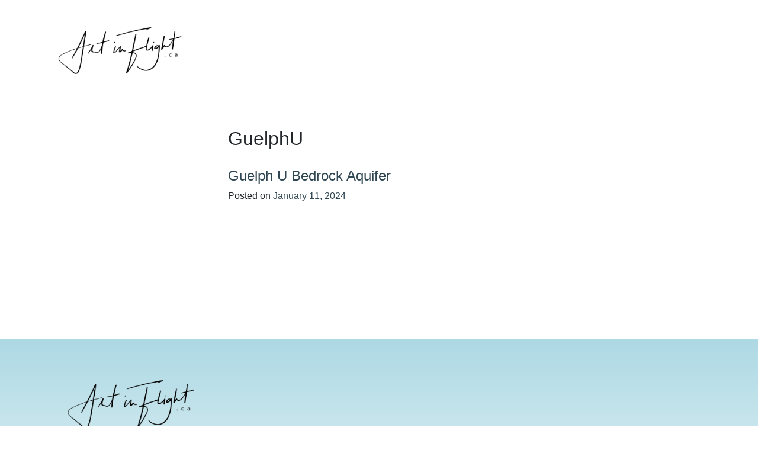

--- FILE ---
content_type: text/css
request_url: https://www.aif.design/wp-content/plugins/beaf-before-and-after-gallery/assets/css/bafg-style.css?ver=6.6.4
body_size: 2115
content:
.twentytwenty-vertical .default .twentytwenty-before-label:before,
.twentytwenty-vertical .default .twentytwenty-after-label:before {
	padding: 0 !important;
}

.twentytwenty-before-label,
.twentytwenty-after-label {
	background: none !important
}

.twentytwenty-vertical .twentytwenty-before-label:before,
.twentytwenty-vertical .twentytwenty-after-label:before {
	width: 120px !important;
	left: 0 !important;
	right: 0 !important;
	margin: 0 auto !important;
}

/*Design 1*/
.twentytwenty-horizontal .design-1 .twentytwenty-before-label::before,
.twentytwenty-horizontal .design-1 .twentytwenty-after-label::before {
	top: 60px;
}

.twentytwenty-horizontal .design-1 .twentytwenty-before-label::before {
	left: 80px;
}

.twentytwenty-horizontal .design-1 .twentytwenty-after-label::before {
	right: 80px;
}

.design-1 .twentytwenty-before-label::before,
.design-1 .twentytwenty-after-label::before {
	background: #f1f1f1;
	color: #000;
}

.twentytwenty-vertical .design-1 .twentytwenty-handle {
	margin-top: 0;
}

.twentytwenty-vertical .design-1 .twentytwenty-handle:after {
	margin-right: 0;
}

.twentytwenty-vertical .design-1 .twentytwenty-handle:before {
	margin-left: 0
}

.design-1 .twentytwenty-before-label::before,
.design-1 .twentytwenty-after-label::before {
	font-size: 16px;
	line-height: 1;
	padding: 16px 30px;
	color: #000;
	text-transform: none;
	border-radius: 25px;
}

.design-1 .twentytwenty-handle {
	height: 0;
	width: 0;
	border: 0 !important;
}

.design-1 .twentytwenty-left-arrow {
	border-right: 0 !important;
	left: 0;
	margin-left: 0;
}

.design-1 .twentytwenty-right-arrow {
	border-left: 0 !important;
	right: 0;
	margin-right: 0;
}

.design-1 .twentytwenty-horizontal .twentytwenty-handle::before {
	margin-bottom: -17px;
}

.design-1 .twentytwenty-handle {
	margin-left: 0;
}

.twentytwenty-horizontal .design-1 .twentytwenty-handle::before {
	margin-bottom: 0px;
}

.twentytwenty-horizontal .design-1 .twentytwenty-handle::after {
	margin-top: 0px;
}

.design-1 .twentytwenty-overlay .twentytwenty-before-label,
.design-1 .twentytwenty-overlay .twentytwenty-after-label {
	opacity: 1;
}

/*Design 5*/
.twentytwenty-horizontal .design-2 .twentytwenty-before-label::before,
.twentytwenty-horizontal .design-2 .twentytwenty-after-label::before {
	top: unset;
	bottom: 45px !important;
}

.twentytwenty-horizontal .design-2 .twentytwenty-before-label::before {
	left: 0px;
}

.twentytwenty-horizontal .design-2 .twentytwenty-after-label::before {
	right: 0px;
}

.twentytwenty-horizontal .design-2 .twentytwenty-before-label {
	left: 0px;
	padding: 0px;
}

.twentytwenty-horizontal .design-2 .twentytwenty-after-label {
	right: 0px;
	padding: 0px;
}

.twentytwenty-horizontal .design-2 .twentytwenty-before-label::before {
	left: 0px;
}

.twentytwenty-horizontal .design-2 .twentytwenty-handle::before {
	bottom: 85%;
}

.twentytwenty-horizontal .design-2 .twentytwenty-handle::after {
	top: 85%;
}

.design-2 .twentytwenty-before-label::before {
	background: #526F9B;
}

.design-2 .twentytwenty-after-label::before {
	background: #205D00;
}

.design-2 .twentytwenty-after-label::before {
	border-radius: 50px 0px 0px 50px;
	text-transform: uppercase;
}

.design-2 .twentytwenty-before-label::before {
	border-radius: 0px 50px 50px 0px;
	text-transform: uppercase;
}

.design-2 .twentytwenty-overlay .twentytwenty-before-label,
.design-2 .twentytwenty-overlay .twentytwenty-after-label {
	opacity: 1;
}

.design-2 .twentytwenty-handle {
	height: 120px !important;
	width: 24px !important;
	background: #fff;
	margin-top: -63px !important;
	margin-left: -15px !important;
}

.twentytwenty-vertical .design-2 .twentytwenty-handle:before,
.twentytwenty-vertical .design-2 .twentytwenty-handle:after {
	box-shadow: none !important
}

.twentytwenty-vertical .design-2 .twentytwenty-down-arrow {
	border-top: 6px solid #737373 !important;
}

.twentytwenty-vertical .design-2 .twentytwenty-up-arrow {
	border-bottom: 6px solid #737373 !important;
}

.twentytwenty-vertical .design-2 .twentytwenty-handle {
	height: 24px !important;
	width: 120px !important;
	background: #fff;
	margin-top: -12px !important;
	margin-left: -60px !important;
}

.twentytwenty-vertical .design-2 .twentytwenty-handle .twentytwenty-down-arrow {
	bottom: 55%;
}

.twentytwenty-vertical .design-2 .twentytwenty-handle .twentytwenty-up-arrow {
	top: 55%;
}

.design-2 .twentytwenty-left-arrow {
	border-right: 6px solid #737373 !important;
	left: 55%;
}

.design-2 .twentytwenty-right-arrow {
	border-left: 6px solid #737373 !important;
	right: 55%;
}

/*Design 6*/

.twentytwenty-horizontal .design-3 .twentytwenty-before-label::before,
.twentytwenty-horizontal .design-3 .twentytwenty-after-label::before {
	top: unset;
	bottom: 45px !important;
}

.twentytwenty-vertical .design-3 .twentytwenty-handle:before {
	left: 77%;
}

.twentytwenty-vertical .design-3 .twentytwenty-handle:after {
	right: 74%;
}

.twentytwenty-vertical .design-3 .twentytwenty-down-arrow {
	border-top: 6px solid #fff;
}

.twentytwenty-vertical .design-3 .twentytwenty-up-arrow {
	border-bottom: 6px solid #fff;
}

.twentytwenty-horizontal .design-3 .twentytwenty-after-label::before {
	right: 0px !important;
}

.twentytwenty-horizontal .design-3 .twentytwenty-before-label {
	left: 0px;
	padding: 0px;
}

.twentytwenty-horizontal .design-3 .twentytwenty-after-label {
	right: 0px;
	padding: 0px;
}

.twentytwenty-horizontal .design-3 .twentytwenty-before-label::before {
	left: 0px;
}

.twentytwenty-horizontal .design-3 .twentytwenty-handle::before {
	margin-bottom: 45px;
}

.twentytwenty-horizontal .design-3 .twentytwenty-handle::after {
	margin-top: 46px;
}

.design-3 .twentytwenty-before-label::before {
	background: #F36F02;
}

.design-3 .twentytwenty-after-label::before {
	background: #ffffff;
	color: #3d3d3d;
}

.design-2 .twentytwenty-before-label::before,
.design-2 .twentytwenty-after-label::before,
.design-4 .twentytwenty-before-label::before,
.design-4 .twentytwenty-after-label::before,
.design-3 .twentytwenty-before-label::before,
.design-3 .twentytwenty-after-label::before {
	font-size: 16px;
	line-height: 1;
	padding: 16px 30px;
}

.design-3 .twentytwenty-after-label::before {
	border-radius: 50px 0px 0px 50px;
	text-transform: uppercase;
}

.design-3 .twentytwenty-before-label::before {
	border-radius: 0px 50px 50px 0px;
	text-transform: uppercase;
}

.design-4 .twentytwenty-after-label::before {
	border-radius: 50px 0px 0px 50px;
	text-transform: uppercase;
}

.design-4 .twentytwenty-before-label::before {
	border-radius: 0px 50px 50px 0px;
	text-transform: uppercase;
}

.twentytwenty-vertical .design-2 .twentytwenty-before-label::before,
.twentytwenty-vertical .design-4 .twentytwenty-before-label::before,
.twentytwenty-vertical .design-2 .twentytwenty-after-label::before,
.twentytwenty-vertical .design-4 .twentytwenty-after-label::before,
.twentytwenty-vertical .design-3 .twentytwenty-before-label::before,
.twentytwenty-vertical .design-3 .twentytwenty-after-label::before {
	border-radius: 50px;
	text-transform: uppercase;
}

.design-3 .twentytwenty-overlay .twentytwenty-before-label,
.design-3 .twentytwenty-overlay .twentytwenty-after-label {
	opacity: 1;
}

.design-3 .twentytwenty-handle {
	height: 85px !important;
	width: 85px !important;
	margin-top: -44px;
	margin-left: -45px;
}

/*Design 4*/

.twentytwenty-horizontal .design-4 .twentytwenty-before-label::before,
.twentytwenty-horizontal .design-4 .twentytwenty-after-label::before {
	top: 60px;
}

.twentytwenty-horizontal .design-4 .twentytwenty-before-label::before {
	left: 0px;
}

.twentytwenty-horizontal .design-4 .twentytwenty-after-label::before {
	right: 0px !important;
}

.twentytwenty-horizontal .design-4 .twentytwenty-before-label {
	left: 0px;
	padding: 0px;
}

.twentytwenty-horizontal .design-4 .twentytwenty-after-label {
	right: 0px;
	padding: 0px;
}

.twentytwenty-horizontal .design-4 .twentytwenty-before-label::before {
	left: 0px;
}

.twentytwenty-horizontal .design-4 .twentytwenty-handle::before {
	margin-bottom: 45px;
}

.twentytwenty-horizontal .design-4 .twentytwenty-handle::after {
	margin-top: 46px;
}

.design-4 .twentytwenty-before-label::before {
	background: #EA7639;
	color: #ffffff;
}

.design-4 .twentytwenty-after-label::before {
	background: #487D8D;
	color: #ffffff;
}

.design-4 .twentytwenty-overlay .twentytwenty-before-label,
.design-4 .twentytwenty-overlay .twentytwenty-after-label {
	opacity: 1;
}

.design-4 .twentytwenty-handle {
	height: 0;
	width: 0;
	border: 0 !important;
	margin-left: 0;
	margin-top: 0
}

.twentytwenty-vertical .design-4 .twentytwenty-handle {
	margin-top: 0;
}

.twentytwenty-vertical .design-4 .twentytwenty-up-arrow {
	border-bottom: 6px solid #fff;
}

.twentytwenty-vertical .design-4 .twentytwenty-down-arrow {
	border-top: 6px solid #fff;
}

.twentytwenty-vertical .design-4 .twentytwenty-handle:before,
.twentytwenty-vertical .design-4 .twentytwenty-handle:after {
	margin-left: 0;
	margin-right: 0;
}

.design-4 .twentytwenty-horizontal .twentytwenty-handle::before {
	margin-bottom: -17px;
}

.twentytwenty-horizontal .design-4 .twentytwenty-handle::before {
	margin-bottom: 0px;
}

.twentytwenty-horizontal .design-4 .twentytwenty-handle::after {
	margin-top: 0px;
}

.design-5 .twentytwenty-handle {
	background-color: #fff;
	border: 10px solid #000 !important;
	margin-top: -28px;
	margin-left: -28px;
	border-color: rgba(255, 255, 255, 0.53) !important;
	-webkit-background-clip: padding-box;
	background-clip: padding-box;
}

.design-5 .twentytwenty-handle:after,
.design-5 .twentytwenty-handle:before {
	display: none !important
}

.design-5 .twentytwenty-left-arrow {
	border-right: 6px solid #737373 !important;
}

.design-5 .twentytwenty-right-arrow {
	border-left: 6px solid #737373 !important;
}

.twentytwenty-vertical .design-5 .twentytwenty-down-arrow {
	border-top: 6px solid #737373 !important;
}

.twentytwenty-vertical .design-5 .twentytwenty-up-arrow {
	border-bottom: 6px solid #737373 !important;
}

.design-6 .twentytwenty-handle {
	background-color: transparent;
}

.twentytwenty-horizontal .design-6 .twentytwenty-handle {
	height: 70px !important;
	width: 15px !important;
	margin-left: -11px;
	margin-top: -37px;
}

.twentytwenty-vertical .design-6 .twentytwenty-handle {
	width: 70px !important;
	height: 15px !important;
	margin-left: -38px;
	margin-top: -11px;
}

.design-6 .twentytwenty-down-arrow {
	margin-bottom: -30px;
}

.design-6 .twentytwenty-up-arrow {
	margin-top: -30px;
}

.twentytwenty-vertical .design-6 .twentytwenty-handle:after {
	margin-right: 36px;
}

.twentytwenty-vertical .design-6 .twentytwenty-handle:before {
	margin-left: 36px;
}

.design-6 .twentytwenty-left-arrow {
	margin-left: -30px;
}

.design-6 .twentytwenty-right-arrow {
	margin-right: -30px;
}

.twentytwenty-horizontal .design-6 .twentytwenty-handle::after {
	top: 74%;
}

.twentytwenty-horizontal .design-6 .twentytwenty-handle::before {
	bottom: 74%;
}

.twentytwenty-vertical .twentytwenty-before-label:before,
.twentytwenty-vertical .twentytwenty-after-label:before {
	margin-left: -74px
}

.twentytwenty-vertical .default .twentytwenty-before-label:before,
.twentytwenty-vertical .default .twentytwenty-after-label:before {
	padding: 0 !important;
	margin-left: -45px
}

.design-7.twentytwenty-container {
	overflow: inherit;
	margin-bottom: 25px;
}

.design-7 .twentytwenty-handle {
	z-index: 99999;
	bottom: 0;
	background: #fff;
	height: 10px;
	top: inherit;
	padding: 0;
	border: 0 !important;
	width: 38px;
	margin: 0;
	margin-left: -22px;
	border-radius: 30px;
}

.design-7 .twentytwenty-left-arrow,
.design-7 .twentytwenty-right-arrow {
	display: none;
	padding: 0;
}

.bafg-handle-wrapper {
	width: 100%;
	background: rgba(0, 0, 0, 0.25);
	height: 10px;
	margin-right: 0;
	z-index: 10;
	position: absolute;
	bottom: -22px;
	border-radius: 30px;
	border-radius: 30px;
}

.twentytwenty-horizontal .design-7 .twentytwenty-handle:before,
.twentytwenty-horizontal .design-7 .twentytwenty-handle:after {
	height: 0;
}

/*
* Blur image
*/
.bafg-blur {
	filter: blur(5px)
}

.bafg-grayscale {
	filter: grayscale(1)
}

.bafg-sepia {
	filter: sepia(1)
}

.bafg-saturate {
	filter: saturate(10)
}

.handle-trnasf {
	width: 37px;
	height: 37px;
	border: 3px solid #fff;
	margin-top: 0;
	margin-left: -21px;
	transform: rotate(45deg);
}

.twentytwenty-vertical .design-1 .handle-trnasf {
	margin-top: -20px;
}

.twentytwenty-horizontal .design-1 .handle-trnasf {
	margin-left: -22px;
}

.twentytwenty-vertical .design-1 .twentytwenty-down-arrow {
	transform: rotate(-45deg);
}

.twentytwenty-vertical .design-1 .twentytwenty-up-arrow {
	top: inherit !important;
	margin-top: inherit !important;
	margin-left: inherit !important;
}

.twentytwenty-vertical .design-1 .twentytwenty-up-arrow {
	top: 19px !important;
	left: 22px !important;
	transform: rotate(-45deg);
}

.twentytwenty-vertical .design-1 .twentytwenty-down-arrow {
	top: 19px;
	left: 27px;
}

.twentytwenty-vertical .design-1 .twentytwenty-handle::before,
.twentytwenty-vertical .design-1 .twentytwenty-handle::after {
	height: 3px;
}

.twentytwenty-wrapper.twentytwenty-horizontal .handle-trnasf::before {
	position: absolute;
	content: '';
	top: 21px;
	right: 21px;
	border: 6px inset transparent;
	border-right: 6px solid #fff;
	transform: rotate(-45deg);
}

.twentytwenty-wrapper.twentytwenty-horizontal .handle-trnasf::after {
	position: absolute;
	content: '';
	top: 4px;
	right: 4px;
	border: 6px inset transparent;
	border-left: 6px solid #fff;
	transform: rotate(-45deg);
}

.twentytwenty-vertical .design-2 .twentytwenty-handle {
	margin-top: -15px !important;
}

.elementor-widget-container .design-3 .twentytwenty-handle {
	margin-left: -43px;
}

.elementor-widget-container .twentytwenty-horizontal .design-1 .handle-trnasf {
	margin-left: -22px;
}

.elementor-widget-container .twentytwenty-wrapper.twentytwenty-horizontal .handle-trnasf::after {
	top: 1px;
	right: 1px;
}

.elementor-widget-container .twentytwenty-wrapper.twentytwenty-horizontal .handle-trnasf::before {
	top: 23px;
	right: 23px;
}

.elementor-widget-container .twentytwenty-right-arrow {
	right: 50%;
	margin-right: -17px;
}

/* Gallery grid */
.bafg-row:before,
.bafg-row:after {
	display: table;
	content: " ";
}

.bafg-row:after {
	clear: both
}

.bafg-row {
	margin-left: -15px;
	margin-right: -15px
}

.bafg-col-3 {
	width: 25%;
	float: left;
}

.bafg-col-4 {
	width: 33.3333%;
	float: left;
}

.bafg-col-6 {
	width: 50%;
	float: left;
}

.bafg-col-12 {
	width: 100%;
	float: left;
}

.bafg-col-12,
.bafg-col-6,
.bafg-col-3,
.bafg-col-4 {
	margin-top: 15px;
	margin-bottom: 15px
}

.bafg-gallery-row .twentytwenty-wrapper {
	padding: 0 15px;
}

.bafg_gallery_filter .bafg-twentytwenty-container,
.bafg-gallery-row .bafg-twentytwenty-container {
	width: 100% !important;
}

@media only screen and (max-width: 767px) {

	.bafg-col-3 {
		width: 100%;
		float: none;
	}

	.bafg-col-4 {
		width: 100%;
		float: none;
	}

	.bafg-col-6 {
		width: 100%;
		float: none;
	}

	.bafg-col-12 {
		width: 100%;
		float: none;
	}
}

/*
* Slider info style
*/

.bafg-container {
	padding-right: 15px;
	padding-left: 15px;
	margin-right: auto;
	margin-left: auto;
}

@media (min-width: 768px) {
	.bafg-container {
		width: 750px;
	}
}

@media (min-width: 992px) {
	.bafg-container {
		width: 970px;
	}
}

@media (min-width: 1200px) {
	.bafg-container {
		width: 1170px;
	}
}

.bafg-single-page {
	margin: 50px 0;
}

.bafg-slider-title {
	margin: 20px 0 15px 0;
	font-size: 26px;
	padding: 0
}

.bafg-slider-description {
	font-size: 15px;
}

.bafg-method-3-wrapper img::selection {
	background: unset;
}

.bafg-twentytwenty-container {
	position: relative;
}

.bafg-twentytwenty-container .popup_button {
	position: absolute;
	right: 10px;
	bottom: 10px;
	height: 24px;
	background-color: #fff;
	z-index: 999;
	padding: 5px;
	border-radius: 5px;
	width: 24px;

}

.bafg-twentytwenty-container .popup_button img {
	height: 25px;
	width: 25px;
	display: block;
	margin-top: 5px;
	margin-left: 5px;
}

.bafg-twentytwenty-container .popup_button:focus {
	outline: 0 !important;
}


/* PopUp */
.bafg_popup_preview {
	display: none;
}

.bafg_popup_preview {
	position: fixed;
	top: 0;
	left: 0;
	right: 0;
	bottom: 0;
	text-align: center;
	z-index: 999999;
}

.bafg_popup_preview_content {
	width: 100%;
	overflow: auto;
	background: rgba(0, 0, 0, 0.945);
	color: #000;
	position: relative;
	box-sizing: border-box;
	border-radius: 0;
	height: 100%;
}

#bafg_popup_wrap {
	display: flex;
	flex-direction: column;
	justify-content: center;
	width: 100%;
	height: 100%;
}

.bafg_popup_preview .close {
	position: absolute;
	right: 0;
	top: 0;
	display: block;
	padding: 25px;
	line-height: 0;
	color: #fff;
	cursor: pointer;
	transition: 0.5s;
	z-index: 2;
}

.bafg_popup_preview .close:hover {
	color: #ff1212;
}

#bafg_popup_wrap .bafg-twentytwenty-container {
	margin: 0 auto;
}

.bafg-twentytwenty-container img {
	position: absolute;
	left: 0;
	-webkit-transition: opacity 1s ease-in-out;
	-moz-transition: opacity 1s ease-in-out;
	-o-transition: opacity 1s ease-in-out;
	transition: opacity 1s ease-in-out;
}

.bafg-preloader {
	position: absolute;
	top: 0;
	left: 0;
	width: 100%;
	height: 100%;
	background-color: #fff;
	z-index: 9999;
	display: flex;
	justify-content: center;
	align-items: center;
}

.bafg-preloader-img {
	border: 5px solid #f3f3f3;
	border-top: 5px solid #3498db;
	border-radius: 50%;
	width: 50px;
	height: 50px;
	animation: spin 2s linear infinite;
}

@keyframes spin {
	0% {
		transform: rotate(0deg);
	}

	100% {
		transform: rotate(360deg);
	}
}

div#bafg_popup_wrap .bafg-preloader {
	display: none;
}

.bafg-twentytwenty-container img {
	margin: 0;
}